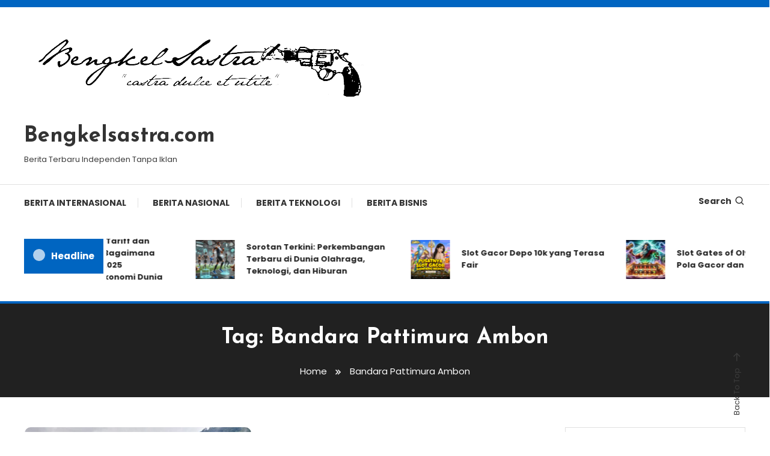

--- FILE ---
content_type: text/html; charset=UTF-8
request_url: https://www.bengkelsastra.com/tag/bandara-pattimura-ambon/
body_size: 11874
content:
<!doctype html>
<html lang="id">
<head>
	<meta charset="UTF-8">
	<meta name="viewport" content="width=device-width, initial-scale=1">
	<link rel="profile" href="https://gmpg.org/xfn/11">

	<title>Bandara Pattimura Ambon &#8211; Bengkelsastra.com</title>
<meta name='robots' content='max-image-preview:large' />
<link rel="amphtml" href="https://www.bengkelsastra.com/tag/bandara-pattimura-ambon/amp/" /><meta name="generator" content="AMP for WP 1.1.11"/><link rel='dns-prefetch' href='//fonts.googleapis.com' />
<link rel="alternate" type="application/rss+xml" title="Bengkelsastra.com &raquo; Feed" href="https://www.bengkelsastra.com/feed/" />
<link rel="alternate" type="application/rss+xml" title="Bengkelsastra.com &raquo; Umpan Komentar" href="https://www.bengkelsastra.com/comments/feed/" />
<link rel="alternate" type="application/rss+xml" title="Bengkelsastra.com &raquo; Bandara Pattimura Ambon Umpan Tag" href="https://www.bengkelsastra.com/tag/bandara-pattimura-ambon/feed/" />
<style id='wp-img-auto-sizes-contain-inline-css' type='text/css'>
img:is([sizes=auto i],[sizes^="auto," i]){contain-intrinsic-size:3000px 1500px}
/*# sourceURL=wp-img-auto-sizes-contain-inline-css */
</style>

<style id='wp-emoji-styles-inline-css' type='text/css'>

	img.wp-smiley, img.emoji {
		display: inline !important;
		border: none !important;
		box-shadow: none !important;
		height: 1em !important;
		width: 1em !important;
		margin: 0 0.07em !important;
		vertical-align: -0.1em !important;
		background: none !important;
		padding: 0 !important;
	}
/*# sourceURL=wp-emoji-styles-inline-css */
</style>
<link rel='stylesheet' id='wp-block-library-css' href='https://www.bengkelsastra.com/wp-includes/css/dist/block-library/style.min.css?ver=6.9' type='text/css' media='all' />
<style id='wp-block-categories-inline-css' type='text/css'>
.wp-block-categories{box-sizing:border-box}.wp-block-categories.alignleft{margin-right:2em}.wp-block-categories.alignright{margin-left:2em}.wp-block-categories.wp-block-categories-dropdown.aligncenter{text-align:center}.wp-block-categories .wp-block-categories__label{display:block;width:100%}
/*# sourceURL=https://www.bengkelsastra.com/wp-includes/blocks/categories/style.min.css */
</style>
<style id='wp-block-heading-inline-css' type='text/css'>
h1:where(.wp-block-heading).has-background,h2:where(.wp-block-heading).has-background,h3:where(.wp-block-heading).has-background,h4:where(.wp-block-heading).has-background,h5:where(.wp-block-heading).has-background,h6:where(.wp-block-heading).has-background{padding:1.25em 2.375em}h1.has-text-align-left[style*=writing-mode]:where([style*=vertical-lr]),h1.has-text-align-right[style*=writing-mode]:where([style*=vertical-rl]),h2.has-text-align-left[style*=writing-mode]:where([style*=vertical-lr]),h2.has-text-align-right[style*=writing-mode]:where([style*=vertical-rl]),h3.has-text-align-left[style*=writing-mode]:where([style*=vertical-lr]),h3.has-text-align-right[style*=writing-mode]:where([style*=vertical-rl]),h4.has-text-align-left[style*=writing-mode]:where([style*=vertical-lr]),h4.has-text-align-right[style*=writing-mode]:where([style*=vertical-rl]),h5.has-text-align-left[style*=writing-mode]:where([style*=vertical-lr]),h5.has-text-align-right[style*=writing-mode]:where([style*=vertical-rl]),h6.has-text-align-left[style*=writing-mode]:where([style*=vertical-lr]),h6.has-text-align-right[style*=writing-mode]:where([style*=vertical-rl]){rotate:180deg}
/*# sourceURL=https://www.bengkelsastra.com/wp-includes/blocks/heading/style.min.css */
</style>
<style id='wp-block-search-inline-css' type='text/css'>
.wp-block-search__button{margin-left:10px;word-break:normal}.wp-block-search__button.has-icon{line-height:0}.wp-block-search__button svg{height:1.25em;min-height:24px;min-width:24px;width:1.25em;fill:currentColor;vertical-align:text-bottom}:where(.wp-block-search__button){border:1px solid #ccc;padding:6px 10px}.wp-block-search__inside-wrapper{display:flex;flex:auto;flex-wrap:nowrap;max-width:100%}.wp-block-search__label{width:100%}.wp-block-search.wp-block-search__button-only .wp-block-search__button{box-sizing:border-box;display:flex;flex-shrink:0;justify-content:center;margin-left:0;max-width:100%}.wp-block-search.wp-block-search__button-only .wp-block-search__inside-wrapper{min-width:0!important;transition-property:width}.wp-block-search.wp-block-search__button-only .wp-block-search__input{flex-basis:100%;transition-duration:.3s}.wp-block-search.wp-block-search__button-only.wp-block-search__searchfield-hidden,.wp-block-search.wp-block-search__button-only.wp-block-search__searchfield-hidden .wp-block-search__inside-wrapper{overflow:hidden}.wp-block-search.wp-block-search__button-only.wp-block-search__searchfield-hidden .wp-block-search__input{border-left-width:0!important;border-right-width:0!important;flex-basis:0;flex-grow:0;margin:0;min-width:0!important;padding-left:0!important;padding-right:0!important;width:0!important}:where(.wp-block-search__input){appearance:none;border:1px solid #949494;flex-grow:1;font-family:inherit;font-size:inherit;font-style:inherit;font-weight:inherit;letter-spacing:inherit;line-height:inherit;margin-left:0;margin-right:0;min-width:3rem;padding:8px;text-decoration:unset!important;text-transform:inherit}:where(.wp-block-search__button-inside .wp-block-search__inside-wrapper){background-color:#fff;border:1px solid #949494;box-sizing:border-box;padding:4px}:where(.wp-block-search__button-inside .wp-block-search__inside-wrapper) .wp-block-search__input{border:none;border-radius:0;padding:0 4px}:where(.wp-block-search__button-inside .wp-block-search__inside-wrapper) .wp-block-search__input:focus{outline:none}:where(.wp-block-search__button-inside .wp-block-search__inside-wrapper) :where(.wp-block-search__button){padding:4px 8px}.wp-block-search.aligncenter .wp-block-search__inside-wrapper{margin:auto}.wp-block[data-align=right] .wp-block-search.wp-block-search__button-only .wp-block-search__inside-wrapper{float:right}
/*# sourceURL=https://www.bengkelsastra.com/wp-includes/blocks/search/style.min.css */
</style>
<style id='wp-block-group-inline-css' type='text/css'>
.wp-block-group{box-sizing:border-box}:where(.wp-block-group.wp-block-group-is-layout-constrained){position:relative}
/*# sourceURL=https://www.bengkelsastra.com/wp-includes/blocks/group/style.min.css */
</style>
<style id='global-styles-inline-css' type='text/css'>
:root{--wp--preset--aspect-ratio--square: 1;--wp--preset--aspect-ratio--4-3: 4/3;--wp--preset--aspect-ratio--3-4: 3/4;--wp--preset--aspect-ratio--3-2: 3/2;--wp--preset--aspect-ratio--2-3: 2/3;--wp--preset--aspect-ratio--16-9: 16/9;--wp--preset--aspect-ratio--9-16: 9/16;--wp--preset--color--black: #000000;--wp--preset--color--cyan-bluish-gray: #abb8c3;--wp--preset--color--white: #ffffff;--wp--preset--color--pale-pink: #f78da7;--wp--preset--color--vivid-red: #cf2e2e;--wp--preset--color--luminous-vivid-orange: #ff6900;--wp--preset--color--luminous-vivid-amber: #fcb900;--wp--preset--color--light-green-cyan: #7bdcb5;--wp--preset--color--vivid-green-cyan: #00d084;--wp--preset--color--pale-cyan-blue: #8ed1fc;--wp--preset--color--vivid-cyan-blue: #0693e3;--wp--preset--color--vivid-purple: #9b51e0;--wp--preset--gradient--vivid-cyan-blue-to-vivid-purple: linear-gradient(135deg,rgb(6,147,227) 0%,rgb(155,81,224) 100%);--wp--preset--gradient--light-green-cyan-to-vivid-green-cyan: linear-gradient(135deg,rgb(122,220,180) 0%,rgb(0,208,130) 100%);--wp--preset--gradient--luminous-vivid-amber-to-luminous-vivid-orange: linear-gradient(135deg,rgb(252,185,0) 0%,rgb(255,105,0) 100%);--wp--preset--gradient--luminous-vivid-orange-to-vivid-red: linear-gradient(135deg,rgb(255,105,0) 0%,rgb(207,46,46) 100%);--wp--preset--gradient--very-light-gray-to-cyan-bluish-gray: linear-gradient(135deg,rgb(238,238,238) 0%,rgb(169,184,195) 100%);--wp--preset--gradient--cool-to-warm-spectrum: linear-gradient(135deg,rgb(74,234,220) 0%,rgb(151,120,209) 20%,rgb(207,42,186) 40%,rgb(238,44,130) 60%,rgb(251,105,98) 80%,rgb(254,248,76) 100%);--wp--preset--gradient--blush-light-purple: linear-gradient(135deg,rgb(255,206,236) 0%,rgb(152,150,240) 100%);--wp--preset--gradient--blush-bordeaux: linear-gradient(135deg,rgb(254,205,165) 0%,rgb(254,45,45) 50%,rgb(107,0,62) 100%);--wp--preset--gradient--luminous-dusk: linear-gradient(135deg,rgb(255,203,112) 0%,rgb(199,81,192) 50%,rgb(65,88,208) 100%);--wp--preset--gradient--pale-ocean: linear-gradient(135deg,rgb(255,245,203) 0%,rgb(182,227,212) 50%,rgb(51,167,181) 100%);--wp--preset--gradient--electric-grass: linear-gradient(135deg,rgb(202,248,128) 0%,rgb(113,206,126) 100%);--wp--preset--gradient--midnight: linear-gradient(135deg,rgb(2,3,129) 0%,rgb(40,116,252) 100%);--wp--preset--font-size--small: 13px;--wp--preset--font-size--medium: 20px;--wp--preset--font-size--large: 36px;--wp--preset--font-size--x-large: 42px;--wp--preset--spacing--20: 0.44rem;--wp--preset--spacing--30: 0.67rem;--wp--preset--spacing--40: 1rem;--wp--preset--spacing--50: 1.5rem;--wp--preset--spacing--60: 2.25rem;--wp--preset--spacing--70: 3.38rem;--wp--preset--spacing--80: 5.06rem;--wp--preset--shadow--natural: 6px 6px 9px rgba(0, 0, 0, 0.2);--wp--preset--shadow--deep: 12px 12px 50px rgba(0, 0, 0, 0.4);--wp--preset--shadow--sharp: 6px 6px 0px rgba(0, 0, 0, 0.2);--wp--preset--shadow--outlined: 6px 6px 0px -3px rgb(255, 255, 255), 6px 6px rgb(0, 0, 0);--wp--preset--shadow--crisp: 6px 6px 0px rgb(0, 0, 0);}:where(.is-layout-flex){gap: 0.5em;}:where(.is-layout-grid){gap: 0.5em;}body .is-layout-flex{display: flex;}.is-layout-flex{flex-wrap: wrap;align-items: center;}.is-layout-flex > :is(*, div){margin: 0;}body .is-layout-grid{display: grid;}.is-layout-grid > :is(*, div){margin: 0;}:where(.wp-block-columns.is-layout-flex){gap: 2em;}:where(.wp-block-columns.is-layout-grid){gap: 2em;}:where(.wp-block-post-template.is-layout-flex){gap: 1.25em;}:where(.wp-block-post-template.is-layout-grid){gap: 1.25em;}.has-black-color{color: var(--wp--preset--color--black) !important;}.has-cyan-bluish-gray-color{color: var(--wp--preset--color--cyan-bluish-gray) !important;}.has-white-color{color: var(--wp--preset--color--white) !important;}.has-pale-pink-color{color: var(--wp--preset--color--pale-pink) !important;}.has-vivid-red-color{color: var(--wp--preset--color--vivid-red) !important;}.has-luminous-vivid-orange-color{color: var(--wp--preset--color--luminous-vivid-orange) !important;}.has-luminous-vivid-amber-color{color: var(--wp--preset--color--luminous-vivid-amber) !important;}.has-light-green-cyan-color{color: var(--wp--preset--color--light-green-cyan) !important;}.has-vivid-green-cyan-color{color: var(--wp--preset--color--vivid-green-cyan) !important;}.has-pale-cyan-blue-color{color: var(--wp--preset--color--pale-cyan-blue) !important;}.has-vivid-cyan-blue-color{color: var(--wp--preset--color--vivid-cyan-blue) !important;}.has-vivid-purple-color{color: var(--wp--preset--color--vivid-purple) !important;}.has-black-background-color{background-color: var(--wp--preset--color--black) !important;}.has-cyan-bluish-gray-background-color{background-color: var(--wp--preset--color--cyan-bluish-gray) !important;}.has-white-background-color{background-color: var(--wp--preset--color--white) !important;}.has-pale-pink-background-color{background-color: var(--wp--preset--color--pale-pink) !important;}.has-vivid-red-background-color{background-color: var(--wp--preset--color--vivid-red) !important;}.has-luminous-vivid-orange-background-color{background-color: var(--wp--preset--color--luminous-vivid-orange) !important;}.has-luminous-vivid-amber-background-color{background-color: var(--wp--preset--color--luminous-vivid-amber) !important;}.has-light-green-cyan-background-color{background-color: var(--wp--preset--color--light-green-cyan) !important;}.has-vivid-green-cyan-background-color{background-color: var(--wp--preset--color--vivid-green-cyan) !important;}.has-pale-cyan-blue-background-color{background-color: var(--wp--preset--color--pale-cyan-blue) !important;}.has-vivid-cyan-blue-background-color{background-color: var(--wp--preset--color--vivid-cyan-blue) !important;}.has-vivid-purple-background-color{background-color: var(--wp--preset--color--vivid-purple) !important;}.has-black-border-color{border-color: var(--wp--preset--color--black) !important;}.has-cyan-bluish-gray-border-color{border-color: var(--wp--preset--color--cyan-bluish-gray) !important;}.has-white-border-color{border-color: var(--wp--preset--color--white) !important;}.has-pale-pink-border-color{border-color: var(--wp--preset--color--pale-pink) !important;}.has-vivid-red-border-color{border-color: var(--wp--preset--color--vivid-red) !important;}.has-luminous-vivid-orange-border-color{border-color: var(--wp--preset--color--luminous-vivid-orange) !important;}.has-luminous-vivid-amber-border-color{border-color: var(--wp--preset--color--luminous-vivid-amber) !important;}.has-light-green-cyan-border-color{border-color: var(--wp--preset--color--light-green-cyan) !important;}.has-vivid-green-cyan-border-color{border-color: var(--wp--preset--color--vivid-green-cyan) !important;}.has-pale-cyan-blue-border-color{border-color: var(--wp--preset--color--pale-cyan-blue) !important;}.has-vivid-cyan-blue-border-color{border-color: var(--wp--preset--color--vivid-cyan-blue) !important;}.has-vivid-purple-border-color{border-color: var(--wp--preset--color--vivid-purple) !important;}.has-vivid-cyan-blue-to-vivid-purple-gradient-background{background: var(--wp--preset--gradient--vivid-cyan-blue-to-vivid-purple) !important;}.has-light-green-cyan-to-vivid-green-cyan-gradient-background{background: var(--wp--preset--gradient--light-green-cyan-to-vivid-green-cyan) !important;}.has-luminous-vivid-amber-to-luminous-vivid-orange-gradient-background{background: var(--wp--preset--gradient--luminous-vivid-amber-to-luminous-vivid-orange) !important;}.has-luminous-vivid-orange-to-vivid-red-gradient-background{background: var(--wp--preset--gradient--luminous-vivid-orange-to-vivid-red) !important;}.has-very-light-gray-to-cyan-bluish-gray-gradient-background{background: var(--wp--preset--gradient--very-light-gray-to-cyan-bluish-gray) !important;}.has-cool-to-warm-spectrum-gradient-background{background: var(--wp--preset--gradient--cool-to-warm-spectrum) !important;}.has-blush-light-purple-gradient-background{background: var(--wp--preset--gradient--blush-light-purple) !important;}.has-blush-bordeaux-gradient-background{background: var(--wp--preset--gradient--blush-bordeaux) !important;}.has-luminous-dusk-gradient-background{background: var(--wp--preset--gradient--luminous-dusk) !important;}.has-pale-ocean-gradient-background{background: var(--wp--preset--gradient--pale-ocean) !important;}.has-electric-grass-gradient-background{background: var(--wp--preset--gradient--electric-grass) !important;}.has-midnight-gradient-background{background: var(--wp--preset--gradient--midnight) !important;}.has-small-font-size{font-size: var(--wp--preset--font-size--small) !important;}.has-medium-font-size{font-size: var(--wp--preset--font-size--medium) !important;}.has-large-font-size{font-size: var(--wp--preset--font-size--large) !important;}.has-x-large-font-size{font-size: var(--wp--preset--font-size--x-large) !important;}
/*# sourceURL=global-styles-inline-css */
</style>

<style id='classic-theme-styles-inline-css' type='text/css'>
/*! This file is auto-generated */
.wp-block-button__link{color:#fff;background-color:#32373c;border-radius:9999px;box-shadow:none;text-decoration:none;padding:calc(.667em + 2px) calc(1.333em + 2px);font-size:1.125em}.wp-block-file__button{background:#32373c;color:#fff;text-decoration:none}
/*# sourceURL=/wp-includes/css/classic-themes.min.css */
</style>
<link rel='stylesheet' id='color-magazine-fonts-css' href='https://fonts.googleapis.com/css?family=Josefin+Sans%3A400%2C700%7CPoppins%3A300%2C400%2C400i%2C500%2C700&#038;subset=latin%2Clatin-ext' type='text/css' media='all' />
<link rel='stylesheet' id='box-icons-css' href='https://www.bengkelsastra.com/wp-content/themes/color-magazine/assets/library/box-icons/css/boxicons.min.css?ver=2.1.4' type='text/css' media='all' />
<link rel='stylesheet' id='lightslider-style-css' href='https://www.bengkelsastra.com/wp-content/themes/color-magazine/assets/library/lightslider/css/lightslider.min.css?ver=6.9' type='text/css' media='all' />
<link rel='stylesheet' id='preloader-css' href='https://www.bengkelsastra.com/wp-content/themes/color-magazine/assets/css/min/mt-preloader.min.css?ver=1.1.0' type='text/css' media='all' />
<link rel='stylesheet' id='color-magazine-style-css' href='https://www.bengkelsastra.com/wp-content/themes/color-magazine/style.css?ver=1.1.0' type='text/css' media='all' />
<style id='color-magazine-style-inline-css' type='text/css'>
.category-button.cb-cat-2129 a{background:#3b2d1b}
.category-button.cb-cat-2129 a:hover{background:#090000}
#site-navigation ul li.cb-cat-2129 .menu-item-description{background:#3b2d1b}
#site-navigation ul li.cb-cat-2129 .menu-item-description:after{border-top-color:#3b2d1b}
.category-button.cb-cat-1 a{background:#3b2d1b}
.category-button.cb-cat-1 a:hover{background:#090000}
#site-navigation ul li.cb-cat-1 .menu-item-description{background:#3b2d1b}
#site-navigation ul li.cb-cat-1 .menu-item-description:after{border-top-color:#3b2d1b}
.category-button.cb-cat-23 a{background:#3b2d1b}
.category-button.cb-cat-23 a:hover{background:#090000}
#site-navigation ul li.cb-cat-23 .menu-item-description{background:#3b2d1b}
#site-navigation ul li.cb-cat-23 .menu-item-description:after{border-top-color:#3b2d1b}
.category-button.cb-cat-2645 a{background:#3b2d1b}
.category-button.cb-cat-2645 a:hover{background:#090000}
#site-navigation ul li.cb-cat-2645 .menu-item-description{background:#3b2d1b}
#site-navigation ul li.cb-cat-2645 .menu-item-description:after{border-top-color:#3b2d1b}
.category-button.cb-cat-2303 a{background:#3b2d1b}
.category-button.cb-cat-2303 a:hover{background:#090000}
#site-navigation ul li.cb-cat-2303 .menu-item-description{background:#3b2d1b}
#site-navigation ul li.cb-cat-2303 .menu-item-description:after{border-top-color:#3b2d1b}
.category-button.cb-cat-2446 a{background:#3b2d1b}
.category-button.cb-cat-2446 a:hover{background:#090000}
#site-navigation ul li.cb-cat-2446 .menu-item-description{background:#3b2d1b}
#site-navigation ul li.cb-cat-2446 .menu-item-description:after{border-top-color:#3b2d1b}
.category-button.cb-cat-2130 a{background:#3b2d1b}
.category-button.cb-cat-2130 a:hover{background:#090000}
#site-navigation ul li.cb-cat-2130 .menu-item-description{background:#3b2d1b}
#site-navigation ul li.cb-cat-2130 .menu-item-description:after{border-top-color:#3b2d1b}
.category-button.cb-cat-2654 a{background:#3b2d1b}
.category-button.cb-cat-2654 a:hover{background:#090000}
#site-navigation ul li.cb-cat-2654 .menu-item-description{background:#3b2d1b}
#site-navigation ul li.cb-cat-2654 .menu-item-description:after{border-top-color:#3b2d1b}
.category-button.cb-cat-24 a{background:#3b2d1b}
.category-button.cb-cat-24 a:hover{background:#090000}
#site-navigation ul li.cb-cat-24 .menu-item-description{background:#3b2d1b}
#site-navigation ul li.cb-cat-24 .menu-item-description:after{border-top-color:#3b2d1b}
.category-button.cb-cat-2572 a{background:#3b2d1b}
.category-button.cb-cat-2572 a:hover{background:#090000}
#site-navigation ul li.cb-cat-2572 .menu-item-description{background:#3b2d1b}
#site-navigation ul li.cb-cat-2572 .menu-item-description:after{border-top-color:#3b2d1b}
.category-button.cb-cat-2466 a{background:#3b2d1b}
.category-button.cb-cat-2466 a:hover{background:#090000}
#site-navigation ul li.cb-cat-2466 .menu-item-description{background:#3b2d1b}
#site-navigation ul li.cb-cat-2466 .menu-item-description:after{border-top-color:#3b2d1b}
.category-button.cb-cat-2457 a{background:#3b2d1b}
.category-button.cb-cat-2457 a:hover{background:#090000}
#site-navigation ul li.cb-cat-2457 .menu-item-description{background:#3b2d1b}
#site-navigation ul li.cb-cat-2457 .menu-item-description:after{border-top-color:#3b2d1b}
.category-button.cb-cat-26 a{background:#3b2d1b}
.category-button.cb-cat-26 a:hover{background:#090000}
#site-navigation ul li.cb-cat-26 .menu-item-description{background:#3b2d1b}
#site-navigation ul li.cb-cat-26 .menu-item-description:after{border-top-color:#3b2d1b}
.category-button.cb-cat-2478 a{background:#3b2d1b}
.category-button.cb-cat-2478 a:hover{background:#090000}
#site-navigation ul li.cb-cat-2478 .menu-item-description{background:#3b2d1b}
#site-navigation ul li.cb-cat-2478 .menu-item-description:after{border-top-color:#3b2d1b}
.category-button.cb-cat-2576 a{background:#3b2d1b}
.category-button.cb-cat-2576 a:hover{background:#090000}
#site-navigation ul li.cb-cat-2576 .menu-item-description{background:#3b2d1b}
#site-navigation ul li.cb-cat-2576 .menu-item-description:after{border-top-color:#3b2d1b}
.category-button.cb-cat-2470 a{background:#3b2d1b}
.category-button.cb-cat-2470 a:hover{background:#090000}
#site-navigation ul li.cb-cat-2470 .menu-item-description{background:#3b2d1b}
#site-navigation ul li.cb-cat-2470 .menu-item-description:after{border-top-color:#3b2d1b}
.category-button.cb-cat-2149 a{background:#3b2d1b}
.category-button.cb-cat-2149 a:hover{background:#090000}
#site-navigation ul li.cb-cat-2149 .menu-item-description{background:#3b2d1b}
#site-navigation ul li.cb-cat-2149 .menu-item-description:after{border-top-color:#3b2d1b}
.category-button.cb-cat-1847 a{background:#3b2d1b}
.category-button.cb-cat-1847 a:hover{background:#090000}
#site-navigation ul li.cb-cat-1847 .menu-item-description{background:#3b2d1b}
#site-navigation ul li.cb-cat-1847 .menu-item-description:after{border-top-color:#3b2d1b}
.category-button.cb-cat-2165 a{background:#3b2d1b}
.category-button.cb-cat-2165 a:hover{background:#090000}
#site-navigation ul li.cb-cat-2165 .menu-item-description{background:#3b2d1b}
#site-navigation ul li.cb-cat-2165 .menu-item-description:after{border-top-color:#3b2d1b}
.category-button.cb-cat-25 a{background:#3b2d1b}
.category-button.cb-cat-25 a:hover{background:#090000}
#site-navigation ul li.cb-cat-25 .menu-item-description{background:#3b2d1b}
#site-navigation ul li.cb-cat-25 .menu-item-description:after{border-top-color:#3b2d1b}
.category-button.cb-cat-2133 a{background:#3b2d1b}
.category-button.cb-cat-2133 a:hover{background:#090000}
#site-navigation ul li.cb-cat-2133 .menu-item-description{background:#3b2d1b}
#site-navigation ul li.cb-cat-2133 .menu-item-description:after{border-top-color:#3b2d1b}
a,a:hover,a:focus,a:active,.entry-cat .cat-links a:hover,.entry-cat a:hover,.byline a:hover,.posted-on a:hover,.entry-footer a:hover,.comment-author .fn .url:hover,.commentmetadata .comment-edit-link,#cancel-comment-reply-link,#cancel-comment-reply-link:before,.logged-in-as a,.widget a:hover,.widget a:hover::before,.widget li:hover::before,#top-navigation ul li a:hover,.mt-social-icon-wrap li a:hover,.mt-search-icon:hover,.mt-form-close a:hover,.menu-toggle:hover,#site-navigation ul li:hover>a,#site-navigation ul li.current-menu-item>a,#site-navigation ul li.current_page_ancestor>a,#site-navigation ul li.current-menu-ancestor>a,#site-navigation ul li.current_page_item>a,#site-navigation ul li.focus>a,.entry-title a:hover,.cat-links a:hover,.entry-meta a:hover,.entry-footer .mt-readmore-btn:hover,.btn-wrapper a:hover,.mt-readmore-btn:hover,.navigation.pagination .nav-links .page-numbers.current,.navigation.pagination .nav-links a.page-numbers:hover,.breadcrumbs a:hover,#footer-menu li a:hover,#top-footer a:hover,.color_magazine_latest_posts .mt-post-title a:hover,#mt-scrollup:hover,.mt-site-mode-wrap .mt-mode-toggle:hover,.mt-site-mode-wrap .mt-mode-toggle:checked:hover,.has-thumbnail .post-info-wrap .entry-title a:hover,.front-slider-block .post-info-wrap .entry-title a:hover{color:#0065C1}
.widget_search .search-submit,.widget_search .search-submit:hover,.widget_tag_cloud .tagcloud a:hover,.widget.widget_tag_cloud a:hover,.navigation.pagination .nav-links .page-numbers.current,.navigation.pagination .nav-links a.page-numbers:hover,.error-404.not-found,.color-magazine_social_media a:hover{border-color:#0065C1}
.edit-link .post-edit-link,.reply .comment-reply-link,.widget_search .search-submit,.widget_search .search-submit:hover,.widget_tag_cloud .tagcloud a:hover,.widget.widget_tag_cloud a:hover,#top-header,.mt-menu-search .mt-form-wrap .search-form .search-submit,.mt-menu-search .mt-form-wrap .search-form .search-submit:hover,#site-navigation .menu-item-description,.mt-ticker-label,.post-cats-list a,.front-slider-block .lSAction>a:hover,.top-featured-post-wrap .post-thumbnail .post-number,article.sticky::before,#secondary .widget .widget-title::before,.mt-related-post-title:before,#colophon .widget .widget-title:before,.features-post-title:before,.cvmm-block-title.layout--default:before,.color-magazine_social_media a:hover,.search-no-results #primary .search-submit{background:#0065C1}
.mt-site-dark-mode .widget_archive a:hover,.mt-site-dark-mode .widget_categories a:hover,.mt-site-dark-mode .widget_recent_entries a:hover,.mt-site-dark-mode .widget_meta a,.mt-site-dark-mode .widget_recent_comments li:hover,.mt-site-dark-mode .widget_rss li,.mt-site-dark-mode .widget_pages li a:hover,.mt-site-dark-mode .widget_nav_menu li a:hover,.mt-site-dark-mode .wp-block-latest-posts li a:hover,.mt-site-dark-mode .wp-block-archives li a:hover,.mt-site-dark-mode .wp-block-categories li a:hover,.mt-site-dark-mode .wp-block-page-list li a:hover,.mt-site-dark-mode .wp-block-latest-comments li:hover,.mt-site-dark-mode #site-navigation ul li a:hover,.mt-site-dark-mode .site-title a:hover,.mt-site-dark-mode .entry-title a:hover,.mt-site-dark-mode .cvmm-post-title a:hover,.mt-site-dark-mode .mt-social-icon-wrap li a:hover,.mt-site-dark-mode .mt-search-icon a:hover,.mt-site-dark-mode .ticker-post-title a:hover,.single.mt-site-dark-mode .mt-author-box .mt-author-info .mt-author-name a:hover,.mt-site-dark-mode .mt-site-mode-wrap .mt-mode-toggle:hover,.mt-site-dark-mode .mt-site-mode-wrap .mt-mode-toggle:checked:hover{color:#0065C1 !important}
#site-navigation .menu-item-description::after,.mt-custom-page-header{border-top-color:#0065C1}
.mt-container{width:1256px}.site-layout--boxed #page{width:1200px}#primary,.home.blog #primary{width:65%}#secondary,.home.blog #secondary{width:25%}
/*# sourceURL=color-magazine-style-inline-css */
</style>
<link rel='stylesheet' id='color-magazine-responsive-style-css' href='https://www.bengkelsastra.com/wp-content/themes/color-magazine/assets/css/min/mt-responsive.min.css?ver=1.1.0' type='text/css' media='all' />
<script type="text/javascript" src="https://www.bengkelsastra.com/wp-includes/js/jquery/jquery.min.js?ver=3.7.1" id="jquery-core-js"></script>
<script type="text/javascript" src="https://www.bengkelsastra.com/wp-includes/js/jquery/jquery-migrate.min.js?ver=3.4.1" id="jquery-migrate-js"></script>
<link rel="https://api.w.org/" href="https://www.bengkelsastra.com/wp-json/" /><link rel="alternate" title="JSON" type="application/json" href="https://www.bengkelsastra.com/wp-json/wp/v2/tags/1636" /><link rel="EditURI" type="application/rsd+xml" title="RSD" href="https://www.bengkelsastra.com/xmlrpc.php?rsd" />
<meta name="generator" content="WordPress 6.9" />
<link rel="icon" href="https://www.bengkelsastra.com/wp-content/uploads/2023/04/cropped-bengkelsastra-fav-32x32.jpeg" sizes="32x32" />
<link rel="icon" href="https://www.bengkelsastra.com/wp-content/uploads/2023/04/cropped-bengkelsastra-fav-192x192.jpeg" sizes="192x192" />
<link rel="apple-touch-icon" href="https://www.bengkelsastra.com/wp-content/uploads/2023/04/cropped-bengkelsastra-fav-180x180.jpeg" />
<meta name="msapplication-TileImage" content="https://www.bengkelsastra.com/wp-content/uploads/2023/04/cropped-bengkelsastra-fav-270x270.jpeg" />
</head>

<body class="archive tag tag-bandara-pattimura-ambon tag-1636 wp-custom-logo wp-theme-color-magazine hfeed site-layout--wide right-sidebar mt-archive--masonry-style">

	        <div id="preloader-background">
	            <div class="preloader-wrapper">
	            		                            <div class="mt-wave">
	                                <div class="mt-rect mt-rect1"></div>
	                                <div class="mt-rect mt-rect2"></div>
	                                <div class="mt-rect mt-rect3"></div>
	                                <div class="mt-rect mt-rect4"></div>
	                                <div class="mt-rect mt-rect5"></div>
	                            </div>
	                            	            </div><!-- .preloader-wrapper -->
	        </div><!-- #preloader-background -->
	
<div id="page" class="site">
<a class="skip-link screen-reader-text" href="#content">Skip To Content</a>
	
<div id="top-header" class="top-header-wrap mt-clearfix">
    <div class="mt-container">
        
<nav id="top-navigation" class="top-header-nav mt-clearfix">
    </nav><!-- #top-navigation -->    </div><!-- mt-container -->
</div><!-- #top-header -->
<header id="masthead" class="site-header " >
    <div class="mt-logo-row-wrapper mt-clearfix">

        <div class="logo-ads-wrap">
            <div class="mt-container">
                <div class="site-branding">
                    <a href="https://www.bengkelsastra.com/" class="custom-logo-link" rel="home"><img width="600" height="158" src="https://www.bengkelsastra.com/wp-content/uploads/2023/03/bengkelsastra-removebg-preview.png" class="custom-logo" alt="bengkel sastra" decoding="async" fetchpriority="high" srcset="https://www.bengkelsastra.com/wp-content/uploads/2023/03/bengkelsastra-removebg-preview.png 600w, https://www.bengkelsastra.com/wp-content/uploads/2023/03/bengkelsastra-removebg-preview-300x79.png 300w, https://www.bengkelsastra.com/wp-content/uploads/2023/03/bengkelsastra-removebg-preview-150x40.png 150w" sizes="(max-width: 600px) 100vw, 600px" /></a>                            <p class="site-title"><a href="https://www.bengkelsastra.com/" rel="home">Bengkelsastra.com</a></p>
                                                <p class="site-description">Berita Terbaru Independen Tanpa Iklan</p>
                                    </div><!-- .site-branding -->
                <div class="header-widget-wrapper">
                                    </div>
            </div> <!-- mt-container -->
        </div><!-- .logo-ads-wrap -->

        <div class="mt-social-menu-wrapper">
            <div class="mt-container">

                <div class="mt-main-menu-wrapper">
                                        <div class="menu-toggle"><a href="javascript:void(0)"><i class="bx bx-menu"></i>Menu</a></div>
                    <nav itemscope id="site-navigation" class="main-navigation">
                        <div class="menu-pilihan-berita-container"><ul id="primary-menu" class="menu"><li id="menu-item-418" class="menu-item menu-item-type-taxonomy menu-item-object-category menu-item-418 cb-cat-24"><a href="https://www.bengkelsastra.com/category/internasional/">Berita Internasional</a></li>
<li id="menu-item-419" class="menu-item menu-item-type-taxonomy menu-item-object-category menu-item-419 cb-cat-26"><a href="https://www.bengkelsastra.com/category/nasional/">Berita Nasional</a></li>
<li id="menu-item-420" class="menu-item menu-item-type-taxonomy menu-item-object-category menu-item-420 cb-cat-25"><a href="https://www.bengkelsastra.com/category/teknologi/">Berita Teknologi</a></li>
<li id="menu-item-421" class="menu-item menu-item-type-taxonomy menu-item-object-category menu-item-421 cb-cat-23"><a href="https://www.bengkelsastra.com/category/bisnis/">Berita Bisnis</a></li>
</ul></div>                    </nav><!-- #site-navigation -->
                </div><!-- .mt-main-menu-wrapper -->

                <div class="mt-social-search-wrapper">
                    <div class="mt-menu-search">
	<div class="mt-search-icon"><a href="javascript:void(0)">Search<i class='bx bx-search'></i></a></div>
	<div class="mt-form-wrap">
		<div class="mt-form-close"><a href="javascript:void(0)"><i class='bx bx-x'></i></a></div>
		<form role="search" method="get" class="search-form" action="https://www.bengkelsastra.com/">
				<label>
					<span class="screen-reader-text">Cari untuk:</span>
					<input type="search" class="search-field" placeholder="Cari &hellip;" value="" name="s" />
				</label>
				<input type="submit" class="search-submit" value="Cari" />
			</form>	</div><!-- .mt-form-wrap -->
</div><!-- .mt-menu-search -->                </div><!-- .mt-social-search-wrapper -->
                
            </div><!--.mt-container -->
        </div><!--.mt-social-menu-wrapper -->
         
    </div><!--.mt-logo-row-wrapper -->
</header><!-- #masthead -->

<div class="mt-header-ticker-wrapper ">
    <div class="mt-container">
        <div class="mt-ticker-label"><div class="ticker-spinner"><div class="ticker-bounce1"></div><div class="ticker-bounce2"></div></div>Headline</div>        <div class="ticker-posts-wrap">
                                <div class="ticker-post-thumb-wrap">
                        <div class="ticker-post-thumb">
                            <img width="150" height="150" src="https://www.bengkelsastra.com/wp-content/uploads/2025/10/Menilik-Kenaikan-Tariff-dan-Proteksionisme-Bagaimana-Perang-Dagang-2025-Mempengaruhi-Ekonomi-Dunia-150x150.jpg" class="attachment-thumbnail size-thumbnail wp-post-image" alt="Menilik Kenaikan Tariff dan Proteksionisme: Bagaimana Perang Dagang 2025 Mempengaruhi Ekonomi Dunia" decoding="async" />                        </div>
                        <div class="ticker-post-title-wrap">
                            <div class="ticker-post-title">
                                <a href="https://www.bengkelsastra.com/menilik-kenaikan-tariff-dan-proteksionisme-bagaimana-perang-dagang-2025-mempengaruhi-ekonomi-dunia/">Menilik Kenaikan Tariff dan Proteksionisme: Bagaimana Perang Dagang 2025 Mempengaruhi Ekonomi Dunia</a>
                            </div>
                        </div><!-- ticker-post-title-wrap -->
                    </div><!-- .ticker-post-thumb-wrap -->
                                <div class="ticker-post-thumb-wrap">
                        <div class="ticker-post-thumb">
                            <img width="150" height="150" src="https://www.bengkelsastra.com/wp-content/uploads/2025/10/Sorotan-Terkini-Perkembangan-Terbaru-di-Dunia-Olahraga-Teknologi-dan-Hiburan-150x150.webp" class="attachment-thumbnail size-thumbnail wp-post-image" alt="Sorotan Terkini: Perkembangan Terbaru di Dunia Olahraga, Teknologi, dan Hiburan" decoding="async" />                        </div>
                        <div class="ticker-post-title-wrap">
                            <div class="ticker-post-title">
                                <a href="https://www.bengkelsastra.com/sorotan-terkini-perkembangan-terbaru-di-dunia-olahraga-teknologi-dan-hiburan/">Sorotan Terkini: Perkembangan Terbaru di Dunia Olahraga, Teknologi, dan Hiburan</a>
                            </div>
                        </div><!-- ticker-post-title-wrap -->
                    </div><!-- .ticker-post-thumb-wrap -->
                                <div class="ticker-post-thumb-wrap">
                        <div class="ticker-post-thumb">
                            <img width="150" height="150" src="https://www.bengkelsastra.com/wp-content/uploads/2026/01/Mudah-Wede-150x150.png" class="attachment-thumbnail size-thumbnail wp-post-image" alt="slot depo 10k" decoding="async" srcset="https://www.bengkelsastra.com/wp-content/uploads/2026/01/Mudah-Wede-150x150.png 150w, https://www.bengkelsastra.com/wp-content/uploads/2026/01/Mudah-Wede-300x300.png 300w, https://www.bengkelsastra.com/wp-content/uploads/2026/01/Mudah-Wede-1024x1024.png 1024w, https://www.bengkelsastra.com/wp-content/uploads/2026/01/Mudah-Wede-768x768.png 768w, https://www.bengkelsastra.com/wp-content/uploads/2026/01/Mudah-Wede-1536x1536.png 1536w, https://www.bengkelsastra.com/wp-content/uploads/2026/01/Mudah-Wede-2048x2048.png 2048w, https://www.bengkelsastra.com/wp-content/uploads/2026/01/Mudah-Wede-600x600.png 600w" sizes="(max-width: 150px) 100vw, 150px" />                        </div>
                        <div class="ticker-post-title-wrap">
                            <div class="ticker-post-title">
                                <a href="https://www.bengkelsastra.com/slot-gacor-depo-10k-yang-terasa-fair/">Slot Gacor Depo 10k yang Terasa Fair</a>
                            </div>
                        </div><!-- ticker-post-title-wrap -->
                    </div><!-- .ticker-post-thumb-wrap -->
                                <div class="ticker-post-thumb-wrap">
                        <div class="ticker-post-thumb">
                            <img width="150" height="150" src="https://www.bengkelsastra.com/wp-content/uploads/2026/01/Apa-Itu-Gates-of-Olympus-768x439-1-150x150.jpeg" class="attachment-thumbnail size-thumbnail wp-post-image" alt="Slot Gates of Olympus: Rahasia Pola Gacor dan Jam Hoki Terbaru" decoding="async" />                        </div>
                        <div class="ticker-post-title-wrap">
                            <div class="ticker-post-title">
                                <a href="https://www.bengkelsastra.com/slot-gates-of-olympus-rahasia-pola-gacor-dan-jam-hoki-terbaru/">Slot Gates of Olympus: Rahasia Pola Gacor dan Jam Hoki Terbaru</a>
                            </div>
                        </div><!-- ticker-post-title-wrap -->
                    </div><!-- .ticker-post-thumb-wrap -->
                                <div class="ticker-post-thumb-wrap">
                        <div class="ticker-post-thumb">
                            <img width="150" height="150" src="https://www.bengkelsastra.com/wp-content/uploads/2025/12/Bencana-Banjir-dan-Longsor-di-Sumatra-2025-Kisah-Korban-Upaya-Penanggulangan-dan-Tantangan-Pemulihan-150x150.jpg" class="attachment-thumbnail size-thumbnail wp-post-image" alt="Bencana Banjir dan Longsor di Sumatra 2025 Kisah Korban, Upaya Penanggulangan, dan Tantangan Pemulihan" decoding="async" />                        </div>
                        <div class="ticker-post-title-wrap">
                            <div class="ticker-post-title">
                                <a href="https://www.bengkelsastra.com/bencana-banjir-dan-longsor-di-sumatra-2025/">Bencana Banjir dan Longsor di Sumatra 2025 Kisah Korban, Upaya Penanggulangan, dan Tantangan Pemulihan</a>
                            </div>
                        </div><!-- ticker-post-title-wrap -->
                    </div><!-- .ticker-post-thumb-wrap -->
                                <div class="ticker-post-thumb-wrap">
                        <div class="ticker-post-thumb">
                            <img width="150" height="150" src="https://www.bengkelsastra.com/wp-content/uploads/2025/11/Indonesia-Terkini-Isu-Isu-Panas-yang-Lagi-Jadi-Sorotan-Publik-150x150.webp" class="attachment-thumbnail size-thumbnail wp-post-image" alt="Indonesia Terkini: Isu-Isu Panas yang Lagi Jadi Sorotan Publik" decoding="async" />                        </div>
                        <div class="ticker-post-title-wrap">
                            <div class="ticker-post-title">
                                <a href="https://www.bengkelsastra.com/indonesia-terkini-isu-isu-panas-yang-lagi-jadi-sorotan-publik/">Indonesia Terkini: Isu-Isu Panas yang Lagi Jadi Sorotan Publik</a>
                            </div>
                        </div><!-- ticker-post-title-wrap -->
                    </div><!-- .ticker-post-thumb-wrap -->
                                <div class="ticker-post-thumb-wrap">
                        <div class="ticker-post-thumb">
                            <img width="150" height="150" src="https://www.bengkelsastra.com/wp-content/uploads/2025/11/Dari-Titik-Nol-ke-Headline-Cerita-di-Balik-Berita-Terkini-yang-Mengubah-Perspektif-150x150.jpg" class="attachment-thumbnail size-thumbnail wp-post-image" alt="Dari Titik Nol ke Headline: Cerita di Balik Berita Terkini yang Mengubah Perspektif" decoding="async" />                        </div>
                        <div class="ticker-post-title-wrap">
                            <div class="ticker-post-title">
                                <a href="https://www.bengkelsastra.com/dari-titik-nol-ke-headline-cerita-di-balik-berita-terkini-yang-mengubah-perspektif/">Dari Titik Nol ke Headline: Cerita di Balik Berita Terkini yang Mengubah Perspektif</a>
                            </div>
                        </div><!-- ticker-post-title-wrap -->
                    </div><!-- .ticker-post-thumb-wrap -->
                                <div class="ticker-post-thumb-wrap">
                        <div class="ticker-post-thumb">
                                                    </div>
                        <div class="ticker-post-title-wrap">
                            <div class="ticker-post-title">
                                <a href="https://www.bengkelsastra.com/ragam-suara-nusantara-sorotan-peristiwa-penting-yang-menggema-di-tanah-air/">Ragam Suara Nusantara: Sorotan Peristiwa Penting yang Menggema di Tanah Air</a>
                            </div>
                        </div><!-- ticker-post-title-wrap -->
                    </div><!-- .ticker-post-thumb-wrap -->
                                <div class="ticker-post-thumb-wrap">
                        <div class="ticker-post-thumb">
                                                    </div>
                        <div class="ticker-post-title-wrap">
                            <div class="ticker-post-title">
                                <a href="https://www.bengkelsastra.com/detik-detik-perubahan-menyusuri-berita-terkini-yang-menggerakkan-indonesia/">Detik-detik Perubahan: Menyusuri Berita Terkini yang Menggerakkan Indonesia</a>
                            </div>
                        </div><!-- ticker-post-title-wrap -->
                    </div><!-- .ticker-post-thumb-wrap -->
                                <div class="ticker-post-thumb-wrap">
                        <div class="ticker-post-thumb">
                                                    </div>
                        <div class="ticker-post-title-wrap">
                            <div class="ticker-post-title">
                                <a href="https://www.bengkelsastra.com/kabinet-baru-indonesia-mengapa-lima-menteri-diganti-mendadak/">Kabinet Baru Indonesia: Mengapa Lima Menteri Diganti Mendadak?</a>
                            </div>
                        </div><!-- ticker-post-title-wrap -->
                    </div><!-- .ticker-post-thumb-wrap -->
                    </div><!-- .ticker-posts-wrap -->
     </div>
</div><!-- .mt-header-ticker-wrapper -->

    <div class="mt-custom-page-header">
        <div class="mt-container inner-page-header mt-clearfix">
            <h1 class="page-title">Tag: <span>Bandara Pattimura Ambon</span></h1>
            			<nav id="breadcrumb" class="mt-breadcrumb">
				<div role="navigation" aria-label="Breadcrumbs" class="breadcrumb-trail breadcrumbs" itemprop="breadcrumb"><div class="mt-container"><ul class="trail-items" itemscope itemtype="http://schema.org/BreadcrumbList"><meta name="numberOfItems" content="2" /><meta name="itemListOrder" content="Ascending" /><li itemprop="itemListElement" itemscope itemtype="http://schema.org/ListItem" class="trail-item trail-begin"><a href="https://www.bengkelsastra.com/" rel="home" itemprop="item"><span itemprop="name">Home</span></a><meta itemprop="position" content="1" /></li><li itemprop="itemListElement" itemscope itemtype="http://schema.org/ListItem" class="trail-item trail-end"><span itemprop="name"><span itemprop="name">Bandara Pattimura Ambon</span></span><meta itemprop="position" content="2" /></li></ul></div></div>			</nav>
	        </div><!-- .mt-container -->
    </div><!-- .mt-custom-page-header -->

	<div id="content" class="site-content">
		<div class="mt-container">

<div class="mt-archive-page-wrapper">
	<div id="primary" class="content-area">
		<main id="main" class="site-main">
		<div class="mt-archive-article-wrapper"><article id="post-3352" class="has-thumbnail post-3352 post type-post status-publish format-standard has-post-thumbnail hentry category-nasional tag-bandara-pattimura-ambon tag-pesawat-sam-air tag-pt-angkasa-pura-i-ambon">
	<div class="thumb-cat-wrap">
		
			<a class="post-thumbnail" href="https://www.bengkelsastra.com/pesawat-sam-air-mengalami-kecelakaan-akibat-tergelincir-di-bandara-pattimura-ambon/" aria-hidden="true" tabindex="-1">
				<img width="600" height="400" src="https://www.bengkelsastra.com/wp-content/uploads/2023/06/IMG-20230123-WA0119.jpg" class="attachment-color-magazine-post-auto size-color-magazine-post-auto wp-post-image" alt="Pesawat SAM Air Mengalami Kecelakaan Akibat Tergelincir Di Bandara Pattimura Ambon" decoding="async" srcset="https://www.bengkelsastra.com/wp-content/uploads/2023/06/IMG-20230123-WA0119.jpg 800w, https://www.bengkelsastra.com/wp-content/uploads/2023/06/IMG-20230123-WA0119-300x200.jpg 300w, https://www.bengkelsastra.com/wp-content/uploads/2023/06/IMG-20230123-WA0119-768x512.jpg 768w, https://www.bengkelsastra.com/wp-content/uploads/2023/06/IMG-20230123-WA0119-150x100.jpg 150w, https://www.bengkelsastra.com/wp-content/uploads/2023/06/IMG-20230123-WA0119-696x464.jpg 696w" sizes="(max-width: 600px) 100vw, 600px" />			</a>

							<div class="post-cats-list">
												<span class="category-button cb-cat-26"><a href="https://www.bengkelsastra.com/category/nasional/">Nasional</a></span>
									</div><!-- .post-cats-list -->	</div><!-- .thumb-cat-wrap -->
	
<div class="entry-meta"> 
    <span class="posted-on"><a href="https://www.bengkelsastra.com/pesawat-sam-air-mengalami-kecelakaan-akibat-tergelincir-di-bandara-pattimura-ambon/" rel="bookmark"><time class="entry-date published" datetime="2023-06-19T12:29:41+07:00">06/19/2023</time><time class="updated" datetime="2024-07-11T18:44:16+07:00">07/11/2024</time></a></span><span class="byline"><span class="author vcard"><a class="url fn n" href="https://www.bengkelsastra.com/author/admin_h04i5ttr/">admin</a></span></span> 
</div>
<header class="entry-header">
    <h2 class="entry-title"><a href="https://www.bengkelsastra.com/pesawat-sam-air-mengalami-kecelakaan-akibat-tergelincir-di-bandara-pattimura-ambon/" rel="bookmark">Pesawat SAM Air Mengalami Kecelakaan Akibat Tergelincir Di Bandara Pattimura Ambon</a></h2></header><!-- .entry-header -->	<div class="entry-content">
		<p>Sebuah pesawat SAM Air keluar landasan saat lepas landas dari Bandara Pattimura Ambon, Minggu sore (18/6). General Manager PT Angkasa Pura I Ambon Divisi Bandara Pattimura Dian Air Suprabowo mengatakan, pesawat skid terjadi sekitar pukul 12.30 WIT. Pesawat dengan nomor penerbangan PK-SMS itu jatuh dan membelok keluar landasan saat mendekat setelah pesawat menyelesaikan penerbangan latih. [&hellip;]</p>
	</div><!-- .entry-content -->

	<footer class="entry-footer">
		<span class="tags-links">Tagged <a href="https://www.bengkelsastra.com/tag/bandara-pattimura-ambon/" rel="tag">Bandara Pattimura Ambon</a>, <a href="https://www.bengkelsastra.com/tag/pesawat-sam-air/" rel="tag">Pesawat SAM Air</a>, <a href="https://www.bengkelsastra.com/tag/pt-angkasa-pura-i-ambon/" rel="tag">PT Angkasa Pura I Ambon</a></span>				<a href="https://www.bengkelsastra.com/pesawat-sam-air-mengalami-kecelakaan-akibat-tergelincir-di-bandara-pattimura-ambon/" class="mt-readmore-btn">Discover <i class="bx bx-right-arrow-alt"> </i></a>
			</footer><!-- .entry-footer -->

</article><!-- #post-3352 --></div><!-- .mt-archive-article-wrapper -->		</main><!-- #main -->
	</div><!-- #primary -->

	<aside id="secondary" class="widget-area">
	<section id="block-2" class="widget widget_block widget_search"><form role="search" method="get" action="https://www.bengkelsastra.com/" class="wp-block-search__button-outside wp-block-search__text-button wp-block-search"    ><label class="wp-block-search__label" for="wp-block-search__input-1" >Cari<br></label><div class="wp-block-search__inside-wrapper" ><input class="wp-block-search__input" id="wp-block-search__input-1" placeholder="" value="" type="search" name="s" required /><button aria-label="Cari" class="wp-block-search__button wp-element-button" type="submit" >Cari</button></div></form></section><section id="block-12" class="widget widget_block">
<h2 class="wp-block-heading">Kategori</h2>
</section><section id="block-21" class="widget widget_block widget_categories"><ul class="wp-block-categories-list wp-block-categories">	<li class="cat-item cat-item-2129"><a href="https://www.bengkelsastra.com/category/berita/">Berita</a>
</li>
	<li class="cat-item cat-item-1"><a href="https://www.bengkelsastra.com/category/berita-utama/">Berita Utama</a>
</li>
	<li class="cat-item cat-item-23"><a href="https://www.bengkelsastra.com/category/bisnis/">Bisnis</a>
</li>
	<li class="cat-item cat-item-2645"><a href="https://www.bengkelsastra.com/category/celebrity/">Celebrity</a>
</li>
	<li class="cat-item cat-item-2303"><a href="https://www.bengkelsastra.com/category/country/">Country</a>
</li>
	<li class="cat-item cat-item-2446"><a href="https://www.bengkelsastra.com/category/ekonomi/">Ekonomi</a>
</li>
	<li class="cat-item cat-item-2130"><a href="https://www.bengkelsastra.com/category/film/">film</a>
</li>
	<li class="cat-item cat-item-2654"><a href="https://www.bengkelsastra.com/category/games/">Games</a>
</li>
	<li class="cat-item cat-item-24"><a href="https://www.bengkelsastra.com/category/internasional/">Internasional</a>
</li>
	<li class="cat-item cat-item-2572"><a href="https://www.bengkelsastra.com/category/kesehatan/">kesehatan</a>
</li>
	<li class="cat-item cat-item-2466"><a href="https://www.bengkelsastra.com/category/makna-bunga/">Makna Bunga</a>
</li>
	<li class="cat-item cat-item-2457"><a href="https://www.bengkelsastra.com/category/media-sosial/">Media Sosial</a>
</li>
	<li class="cat-item cat-item-26"><a href="https://www.bengkelsastra.com/category/nasional/">Nasional</a>
</li>
	<li class="cat-item cat-item-2478"><a href="https://www.bengkelsastra.com/category/olahraga/">Olahraga</a>
</li>
	<li class="cat-item cat-item-2576"><a href="https://www.bengkelsastra.com/category/pendidikan/">pendidikan</a>
</li>
	<li class="cat-item cat-item-2470"><a href="https://www.bengkelsastra.com/category/pengetahuan/">Pengetahuan</a>
</li>
	<li class="cat-item cat-item-2149"><a href="https://www.bengkelsastra.com/category/politik/">Politik</a>
</li>
	<li class="cat-item cat-item-1847"><a href="https://www.bengkelsastra.com/category/olahraga/sepak-bola/">Sepak Bola</a>
</li>
	<li class="cat-item cat-item-2165"><a href="https://www.bengkelsastra.com/category/slot-jepang/">Slot Jepang</a>
</li>
	<li class="cat-item cat-item-25"><a href="https://www.bengkelsastra.com/category/teknologi/">Teknologi</a>
</li>
	<li class="cat-item cat-item-2133"><a href="https://www.bengkelsastra.com/category/travel/">Travel</a>
</li>
</ul></section><section id="block-18" class="widget widget_block">
<div class="wp-block-group"><div class="wp-block-group__inner-container is-layout-constrained wp-block-group-is-layout-constrained">
<p><a href="https://ppdbsda.net/">https://ppdbsda.net/</a></p>
<p><a href="https://pregopizzabar.com/">TRISULA88</a></p>
<p><a href="https://hankbrennanlaw.com/">slot bet 200</a></p>
<p><a href="https://www.dpmptspkabmanokwari.com/">slot mahjong</a></p>
<p><a href="https://www.superme-espana.com/">bonus new member</a></p>
<p><a href="https://balatonfunfest.com/">rtp slot</a></p>
<p><a href="https://sarellisrestaurant.com/">Judi Bola</a></p>
<p><a href="https://indonesiabertauhid.com/">slot88</a></p>
<p><a href="https://www.chickeninabucket.com/">Gates Of Olympus 1000</a></p>
<p><a href="https://getgamegrid.com/">situs slot bet 200</a></p>
<p><a href="https://medusa88.biz/">link medusa88</a></p>
<p><a href="https://www.tortugacasino.net/">Mega Wheel Pragmatic</a></p>
<p><a href="https://shinjukuramen58.com/">Slot Qris</a></p>
<p><a href="https://ctedental.com/">Thailand slot</a></p>
<p><a href="https://masmumtaz.com/">slot gacor</a></p>
<p><a href="https://theboyzinjakarta.com/">situs slot gacor</a></p>
<p><a href="https://www.thegoodkombucha.com/">medusa88</a></p>
<p><a href="https://thunderhawklivinghistoryschool.com/">situs medusa88</a></p>
<p><a href="https://www.hospitalcentralveterinario.com/">bonus new member 100</a></p>
<p><a href="https://citasviva1a.info/" target="_blank" rel="noopener">https://citasviva1a.info/</a></p>
<p><a href="https://www.mademoiselleokc.com/class-schedules" target="_blank" rel="noopener">https://www.mademoiselleokc.com/class-schedules</a></p>
<p><a href="https://thaalli.com/">slot777 login</a></p>
</div></div>
</section></aside><!-- #secondary --></div><!-- .mt-archive-page-wrapper -->

	    </div> <!-- mt-container -->
	</div><!-- #content -->

    <footer id="colophon" class="site-footer">			<div id="bottom-footer">
	            <div class="mt-container">
	        			        				<nav id="footer-navigation" class="footer-navigation">
	    							        				</nav><!-- #footer-navigation -->
	        		
	        		<div class="site-info">
	        			<span class="mt-copyright-text">
	        				Color Magazine	        			</span>
	        			<span class="sep"> | </span>
	        				Theme: Color Magazine by <a href="https://mysterythemes.com">Mystery Themes</a>.	        		</div><!-- .site-info -->
	            </div><!-- .mt-container -->
	        </div><!-- #bottom-footer -->
	</footer><!-- #colophon -->
<div id="mt-scrollup" class="animated arrow-hide">
    <span>Back To Top</span>
</div><!-- #mt-scrollup -->

	
</div><!-- #page -->

<script type="speculationrules">
{"prefetch":[{"source":"document","where":{"and":[{"href_matches":"/*"},{"not":{"href_matches":["/wp-*.php","/wp-admin/*","/wp-content/uploads/*","/wp-content/*","/wp-content/plugins/*","/wp-content/themes/color-magazine/*","/*\\?(.+)"]}},{"not":{"selector_matches":"a[rel~=\"nofollow\"]"}},{"not":{"selector_matches":".no-prefetch, .no-prefetch a"}}]},"eagerness":"conservative"}]}
</script>
<script type="text/javascript" src="https://www.bengkelsastra.com/wp-content/themes/color-magazine/assets/js/mt-combine-scripts.js?ver=1.1.0" id="color-magazine-combine-scripts-js"></script>
<script type="text/javascript" src="https://www.bengkelsastra.com/wp-content/themes/color-magazine/assets/js/navigation.js?ver=1.1.0" id="color-magazine-navigation-js"></script>
<script type="text/javascript" src="https://www.bengkelsastra.com/wp-content/themes/color-magazine/assets/js/skip-link-focus-fix.js?ver=1.1.0" id="color-magazine-skip-link-focus-fix-js"></script>
<script type="text/javascript" id="color-magazine-custom-scripts-js-extra">
/* <![CDATA[ */
var color_magazineObject = {"menu_sticky":"on"};
//# sourceURL=color-magazine-custom-scripts-js-extra
/* ]]> */
</script>
<script type="text/javascript" src="https://www.bengkelsastra.com/wp-content/themes/color-magazine/assets/js/min/mt-custom-scripts.min.js?ver=1.1.0" id="color-magazine-custom-scripts-js"></script>
<script id="wp-emoji-settings" type="application/json">
{"baseUrl":"https://s.w.org/images/core/emoji/17.0.2/72x72/","ext":".png","svgUrl":"https://s.w.org/images/core/emoji/17.0.2/svg/","svgExt":".svg","source":{"concatemoji":"https://www.bengkelsastra.com/wp-includes/js/wp-emoji-release.min.js?ver=6.9"}}
</script>
<script type="module">
/* <![CDATA[ */
/*! This file is auto-generated */
const a=JSON.parse(document.getElementById("wp-emoji-settings").textContent),o=(window._wpemojiSettings=a,"wpEmojiSettingsSupports"),s=["flag","emoji"];function i(e){try{var t={supportTests:e,timestamp:(new Date).valueOf()};sessionStorage.setItem(o,JSON.stringify(t))}catch(e){}}function c(e,t,n){e.clearRect(0,0,e.canvas.width,e.canvas.height),e.fillText(t,0,0);t=new Uint32Array(e.getImageData(0,0,e.canvas.width,e.canvas.height).data);e.clearRect(0,0,e.canvas.width,e.canvas.height),e.fillText(n,0,0);const a=new Uint32Array(e.getImageData(0,0,e.canvas.width,e.canvas.height).data);return t.every((e,t)=>e===a[t])}function p(e,t){e.clearRect(0,0,e.canvas.width,e.canvas.height),e.fillText(t,0,0);var n=e.getImageData(16,16,1,1);for(let e=0;e<n.data.length;e++)if(0!==n.data[e])return!1;return!0}function u(e,t,n,a){switch(t){case"flag":return n(e,"\ud83c\udff3\ufe0f\u200d\u26a7\ufe0f","\ud83c\udff3\ufe0f\u200b\u26a7\ufe0f")?!1:!n(e,"\ud83c\udde8\ud83c\uddf6","\ud83c\udde8\u200b\ud83c\uddf6")&&!n(e,"\ud83c\udff4\udb40\udc67\udb40\udc62\udb40\udc65\udb40\udc6e\udb40\udc67\udb40\udc7f","\ud83c\udff4\u200b\udb40\udc67\u200b\udb40\udc62\u200b\udb40\udc65\u200b\udb40\udc6e\u200b\udb40\udc67\u200b\udb40\udc7f");case"emoji":return!a(e,"\ud83e\u1fac8")}return!1}function f(e,t,n,a){let r;const o=(r="undefined"!=typeof WorkerGlobalScope&&self instanceof WorkerGlobalScope?new OffscreenCanvas(300,150):document.createElement("canvas")).getContext("2d",{willReadFrequently:!0}),s=(o.textBaseline="top",o.font="600 32px Arial",{});return e.forEach(e=>{s[e]=t(o,e,n,a)}),s}function r(e){var t=document.createElement("script");t.src=e,t.defer=!0,document.head.appendChild(t)}a.supports={everything:!0,everythingExceptFlag:!0},new Promise(t=>{let n=function(){try{var e=JSON.parse(sessionStorage.getItem(o));if("object"==typeof e&&"number"==typeof e.timestamp&&(new Date).valueOf()<e.timestamp+604800&&"object"==typeof e.supportTests)return e.supportTests}catch(e){}return null}();if(!n){if("undefined"!=typeof Worker&&"undefined"!=typeof OffscreenCanvas&&"undefined"!=typeof URL&&URL.createObjectURL&&"undefined"!=typeof Blob)try{var e="postMessage("+f.toString()+"("+[JSON.stringify(s),u.toString(),c.toString(),p.toString()].join(",")+"));",a=new Blob([e],{type:"text/javascript"});const r=new Worker(URL.createObjectURL(a),{name:"wpTestEmojiSupports"});return void(r.onmessage=e=>{i(n=e.data),r.terminate(),t(n)})}catch(e){}i(n=f(s,u,c,p))}t(n)}).then(e=>{for(const n in e)a.supports[n]=e[n],a.supports.everything=a.supports.everything&&a.supports[n],"flag"!==n&&(a.supports.everythingExceptFlag=a.supports.everythingExceptFlag&&a.supports[n]);var t;a.supports.everythingExceptFlag=a.supports.everythingExceptFlag&&!a.supports.flag,a.supports.everything||((t=a.source||{}).concatemoji?r(t.concatemoji):t.wpemoji&&t.twemoji&&(r(t.twemoji),r(t.wpemoji)))});
//# sourceURL=https://www.bengkelsastra.com/wp-includes/js/wp-emoji-loader.min.js
/* ]]> */
</script>
<script defer src="https://static.cloudflareinsights.com/beacon.min.js/vcd15cbe7772f49c399c6a5babf22c1241717689176015" integrity="sha512-ZpsOmlRQV6y907TI0dKBHq9Md29nnaEIPlkf84rnaERnq6zvWvPUqr2ft8M1aS28oN72PdrCzSjY4U6VaAw1EQ==" data-cf-beacon='{"version":"2024.11.0","token":"093bf2862fba492985e7acb334584b53","r":1,"server_timing":{"name":{"cfCacheStatus":true,"cfEdge":true,"cfExtPri":true,"cfL4":true,"cfOrigin":true,"cfSpeedBrain":true},"location_startswith":null}}' crossorigin="anonymous"></script>
</body>
</html>


<!-- Page supported by LiteSpeed Cache 7.7 on 2026-01-29 15:18:40 -->